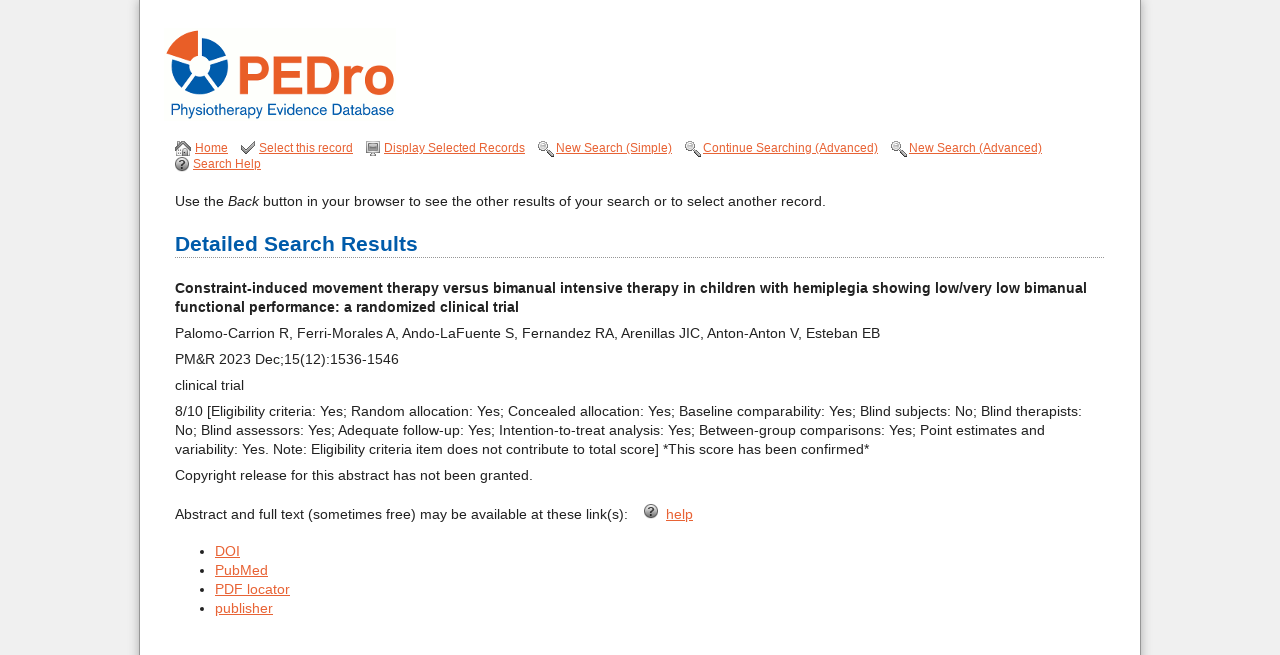

--- FILE ---
content_type: text/html; charset=UTF-8
request_url: http://search.pedro.org.au/search-results/record-detail/75176
body_size: 7273
content:
<!DOCTYPE html>
<html lang="en">

    <head>
        <meta charset="utf-8">
        <title>PEDro - Search Detailed Search Results</title>
        <meta name="viewport" content="width=device-width, initial-scale=1">
        <link rel="SHORTCUT ICON" href="favicon.ico?v=3">
        <link href="http://search.pedro.org.au/stylesheets/master.css" rel="stylesheet">
        <meta name="csrf-token" content="StuCGLYoaVPx1EY0sbr79ArERaf5yzxMXqTdkuo1">
        <script src="https://cdnjs.cloudflare.com/ajax/libs/jquery/3.7.1/jquery.min.js" integrity="sha512-v2CJ7UaYy4JwqLDIrZUI/4hqeoQieOmAZNXBeQyjo21dadnwR+8ZaIJVT8EE2iyI61OV8e6M8PP2/4hpQINQ/g==" crossorigin="anonymous" referrerpolicy="no-referrer"></script>


    </head>

<body>
    <div id="container">
        <div id="header">
            <h1>
                <a href="http://www.pedro.org.au/">
                    <img src="http://search.pedro.org.au/images/logo-pedro.gif" alt="PEDro" />
                </a>
            </h1>
            <a class="skip" href="#search-content">Skip to content</a>
        </div>

        
        <div id="search-content">
            <ul id="search_menu">

    <li class="home"><a href="http://www.pedro.org.au/">Home</a></li>

                        <li class="select"><a href="#"	class="select" data-article-id="75176" class="center">Select this record</a></li>
    
    <li class="display">
        <a href="http://search.pedro.org.au/search-results/selected-records"> Display Selected Records</a>
    </li>
    
    
                        <li class="search">
                <a href="http://search.pedro.org.au/search">New Search (Simple)</a>
            </li>
            <li class="search">
                <a href="http://search.pedro.org.au/advanced-search?type=continue-search">Continue Searching
                    (Advanced)</a>
            </li>
            <li class="search">
                <a href="http://search.pedro.org.au/advanced-search">New Search (Advanced)</a>
            </li>
        
        <li class="help"><a href="http://www.pedro.org.au/english/search-help/" target="_blank">Search
                Help</a>
        </li>
</ul>

                <p>Use the <em>Back</em> button in your browser to see the other results of your search or to select another record.</p>
                                    

    <h2>Detailed Search Results</h2>
    <table width="100%" class="browse_records">
                    <tr>
                <td><strong>Constraint-induced movement therapy versus bimanual intensive therapy in children with hemiplegia showing low/very low bimanual functional performance: a randomized clinical trial </strong></td>

            </tr>
            <tr>
                <td>Palomo-Carrion R, Ferri-Morales A, Ando-LaFuente S, Fernandez RA, Arenillas JIC, Anton-Anton V, Esteban EB</td>
            </tr>
            <tr>
                <td>PM&R 2023 Dec;15(12):1536-1546</td>
            </tr>
            <tr>
                <td>clinical trial</td>
            </tr>
                        <tr>
                <td>
                    8/10 [Eligibility criteria: Yes; Random allocation: Yes; Concealed allocation: Yes; Baseline comparability: Yes; Blind subjects: No; Blind therapists: No; Blind assessors: Yes; Adequate follow-up: Yes; Intention-to-treat analysis: Yes; Between-group comparisons: Yes; Point estimates and variability: Yes. Note: Eligibility criteria item does not contribute to total score] *This score has been confirmed*
                </td>
            </tr>
                        <tr>
                <td>

                    <p>Copyright release for this abstract has not been granted.<br><br>Abstract and full text (sometimes free) may be available at these link(s): &nbsp;&nbsp;&nbsp;<img src="/images/icon-help.gif" width="14" height="15">&nbsp;&nbsp;<a href="https://pedro.org.au/english/learn/search-help/#full_text" TARGET="_blank">help</a><ul><li><a href="https://dx.doi.org/10.1002/pmrj.12990" TARGET="_blank">DOI</a></li> <li><a href="https://www.ncbi.nlm.nih.gov/pubmed/37139775" TARGET="_blank">PubMed</a></li> <li><a href="http://www.pdfsearchengine.net/searchresult.html?cx=partner-pub-9634067433254658%3A9653363797&cof=FORID%3A10&ie=UTF-8&q=filetype%3Apdf+Constraint-induced+movement+therapy+versus+bimanual+intensive+therapy+in+children+with+hemiplegia+showing+low/very+low+bimanual+functional+performance:+a+randomized+clinical+trial&qfront=Constraint-induced+movement+therapy+versus+bimanual+intensive+therapy+in+children+with+hemiplegia+showing+low/very+low+bimanual+functional+performance:+a+randomized+clinical+trial&siteurl=http%3A%2F%2Fwww.pdfsearchengine.net%2F&algorithm=filetype%3Apdf+" TARGET="_blank">PDF locator</a></li><li><a href="https://onlinelibrary.wiley.com/loi/19341563" TARGET="_blank">publisher</a></li></ul></p>

                    <p class="no-margin">
                        </p>
                </td>
            <tr>
                <td></td>
            </tr>
            </table>

        </div>
<!--
        
         -->


        <div id="footer">
		<div class="logos">
			<p>
				<a href="https://www.neura.edu.au/"><img src="http://search.pedro.org.au/images/NeuRA-Logo.png" alt="Neuroscience Research Australia" /></a>
			</p>
			<p>
				<a href="http://sydney.edu.au/medicine/public-health/"><img src="http://search.pedro.org.au/images/USYD_logo.jpeg" alt="The University of Sydney" /></a>
			</p>
		</div>
		<p>
			The database was last updated on 5 January 2026 (this includes records added or amended since 3 November 2025). The next update is planned for 2 February 2026. The total number of records on the database is 67,012.
		</p>
		<ul>
			<li><a href="http://www.pedro.org.au/english/about-us/contact-details/">Contact us</a></li>
			<li><a href="http://www.pedro.org.au/accessibility-statement/">Accessibility statement</a></li>
			<li><a href="http://www.pedro.org.au/fair-use/">Fair use statement</a></li>
		</ul>
	</div>

    </div>

        <script>
        $.ajaxSetup({
            headers: {
                'X-CSRF-TOKEN': $('meta[name="csrf-token"]').attr('content')
            }
        });
        $(function() {
            $("a.select").click(function(e) {
                var p = $(this).parent();
                var id = $(this).data('article-id');

                e.preventDefault();
                $.post("http://search.pedro.org.au/ajax/add-record", {
                    'article_id': id,
                    'type': 'list'
                }).done(function(data) {
                    $(p).text(data);
                });
            });
        });
    </script>

    <script>
        (function(i, s, o, g, r, a, m) {
            i['GoogleAnalyticsObject'] = r;
            i[r] = i[r] || function() {
                (i[r].q = i[r].q || []).push(arguments)
            }, i[r].l = 1 * new Date();
            a = s.createElement(o),
                m = s.getElementsByTagName(o)[0];
            a.async = 1;
            a.src = g;
            m.parentNode.insertBefore(a, m)
        })(window, document, 'script', '//www.google-analytics.com/analytics.js', 'ga');

        ga('create', 'UA-1082673-25', 'auto');
        ga('send', 'pageview');
    </script>

</body>

</html>


--- FILE ---
content_type: text/plain
request_url: https://www.google-analytics.com/j/collect?v=1&_v=j102&a=1126466835&t=pageview&_s=1&dl=http%3A%2F%2Fsearch.pedro.org.au%2Fsearch-results%2Frecord-detail%2F75176&ul=en-us%40posix&dt=PEDro%20-%20Search%20Detailed%20Search%20Results&sr=1280x720&vp=1280x720&_u=IEBAAEABAAAAACAAI~&jid=861893466&gjid=300279747&cid=368580195.1769925362&tid=UA-1082673-25&_gid=1596288542.1769925362&_r=1&_slc=1&z=1277584135
body_size: -286
content:
2,cG-ZNRV6LF1GX